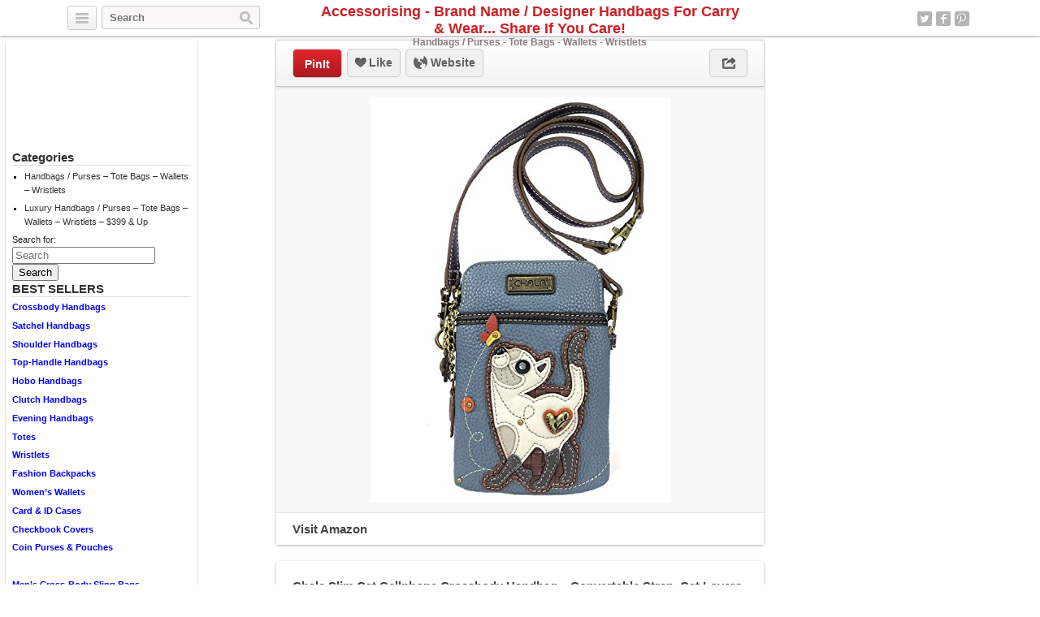

--- FILE ---
content_type: text/html; charset=UTF-8
request_url: http://accessorising.com/handbags-purses-totes-wallets-wristlets/chala-slim-cat-cellphone-crossbody-handbag-convertable-strap-cat-lovers-gift/
body_size: 8283
content:
<!DOCTYPE html>
<html lang="en">
<head>
	<title>Chala Slim Cat Cellphone Crossbody Handbag – Convertable Strap, Cat Lovers Gift | Accessorising - Brand Name / Designer Handbags For Carry &amp; Wear... Share If You Care!</title>
	<link rel="stylesheet" type="text/css" media="all" href="http://accessorising.com/wp-content/themes/covertpinpress/style.css" />
	<meta charset="UTF-8" />
	<!--[if !IE]>-->
	<meta name="viewport" content="initial-scale=1.0,width=device-width">
	<!--<![endif]-->
	<link rel="pingback" href="http://accessorising.com/xmlrpc.php" />
<link rel="Shortcut Icon" href="http://accessorising.com/wp-content/uploads/2015/01/006-favicon.ico" type="image/x-icon" />
<!-- All in One SEO Pack 2.11 by Michael Torbert of Semper Fi Web Design[41,235] -->
<meta name="description"  content="Chala Slim Cat Cellphone Crossbody Handbag - Convertible Strap, Cat Lovers Gift / You receive 1 Cellphone Crossbody Handbag / Color Blue Please be aware there are many variances in color shades and color variate due to display screen settings. Product Features Small front pocket adorned with Slim Cat / Fish zipper pull / Dimensions: 5&quot; x 7.5&quot; x 1&quot; / Strap adjustable: 7&quot;~28&quot; Two adjustable straps included - turn the bag into a purse, a crossbody bag, or even a pouch! Extra padding throughout the bag to protect your cellphone, Top Zipper Closure Main Compartment Zipped with 3 Credit card slots - hold all modern smartphones plus your extras. Made of Faux leather is a synthetic leather in a hammered classic texture for the outside." />

<meta name="keywords"  content="cellphone,chala,convertable,crossbody,gift,handbag,lovers,slim,strap" />

<link rel="canonical" href="http://accessorising.com/handbags-purses-totes-wallets-wristlets/chala-slim-cat-cellphone-crossbody-handbag-convertable-strap-cat-lovers-gift/" />
<!-- /all in one seo pack -->
<link rel='dns-prefetch' href='//s.w.org' />
<link rel="alternate" type="application/rss+xml" title="Accessorising - Brand Name / Designer Handbags For Carry &amp; Wear... Share If You Care! &raquo; Feed" href="http://accessorising.com/feed/" />
<link rel="alternate" type="application/rss+xml" title="Accessorising - Brand Name / Designer Handbags For Carry &amp; Wear... Share If You Care! &raquo; Comments Feed" href="http://accessorising.com/comments/feed/" />
<link rel="alternate" type="application/rss+xml" title="Accessorising - Brand Name / Designer Handbags For Carry &amp; Wear... Share If You Care! &raquo; Chala Slim Cat Cellphone Crossbody Handbag &#8211; Convertable Strap, Cat Lovers Gift Comments Feed" href="http://accessorising.com/handbags-purses-totes-wallets-wristlets/chala-slim-cat-cellphone-crossbody-handbag-convertable-strap-cat-lovers-gift/feed/" />
		<script type="text/javascript">
			window._wpemojiSettings = {"baseUrl":"https:\/\/s.w.org\/images\/core\/emoji\/11\/72x72\/","ext":".png","svgUrl":"https:\/\/s.w.org\/images\/core\/emoji\/11\/svg\/","svgExt":".svg","source":{"concatemoji":"http:\/\/accessorising.com\/wp-includes\/js\/wp-emoji-release.min.js?ver=5.0.3"}};
			!function(a,b,c){function d(a,b){var c=String.fromCharCode;l.clearRect(0,0,k.width,k.height),l.fillText(c.apply(this,a),0,0);var d=k.toDataURL();l.clearRect(0,0,k.width,k.height),l.fillText(c.apply(this,b),0,0);var e=k.toDataURL();return d===e}function e(a){var b;if(!l||!l.fillText)return!1;switch(l.textBaseline="top",l.font="600 32px Arial",a){case"flag":return!(b=d([55356,56826,55356,56819],[55356,56826,8203,55356,56819]))&&(b=d([55356,57332,56128,56423,56128,56418,56128,56421,56128,56430,56128,56423,56128,56447],[55356,57332,8203,56128,56423,8203,56128,56418,8203,56128,56421,8203,56128,56430,8203,56128,56423,8203,56128,56447]),!b);case"emoji":return b=d([55358,56760,9792,65039],[55358,56760,8203,9792,65039]),!b}return!1}function f(a){var c=b.createElement("script");c.src=a,c.defer=c.type="text/javascript",b.getElementsByTagName("head")[0].appendChild(c)}var g,h,i,j,k=b.createElement("canvas"),l=k.getContext&&k.getContext("2d");for(j=Array("flag","emoji"),c.supports={everything:!0,everythingExceptFlag:!0},i=0;i<j.length;i++)c.supports[j[i]]=e(j[i]),c.supports.everything=c.supports.everything&&c.supports[j[i]],"flag"!==j[i]&&(c.supports.everythingExceptFlag=c.supports.everythingExceptFlag&&c.supports[j[i]]);c.supports.everythingExceptFlag=c.supports.everythingExceptFlag&&!c.supports.flag,c.DOMReady=!1,c.readyCallback=function(){c.DOMReady=!0},c.supports.everything||(h=function(){c.readyCallback()},b.addEventListener?(b.addEventListener("DOMContentLoaded",h,!1),a.addEventListener("load",h,!1)):(a.attachEvent("onload",h),b.attachEvent("onreadystatechange",function(){"complete"===b.readyState&&c.readyCallback()})),g=c.source||{},g.concatemoji?f(g.concatemoji):g.wpemoji&&g.twemoji&&(f(g.twemoji),f(g.wpemoji)))}(window,document,window._wpemojiSettings);
		</script>
		<style type="text/css">
img.wp-smiley,
img.emoji {
	display: inline !important;
	border: none !important;
	box-shadow: none !important;
	height: 1em !important;
	width: 1em !important;
	margin: 0 .07em !important;
	vertical-align: -0.1em !important;
	background: none !important;
	padding: 0 !important;
}
</style>
<link rel='stylesheet' id='wp-block-library-css'  href='http://accessorising.com/wp-includes/css/dist/block-library/style.min.css?ver=5.0.3' type='text/css' media='all' />
<link rel='stylesheet' id='addtoany-css'  href='http://accessorising.com/wp-content/plugins/add-to-any/addtoany.min.css?ver=1.15' type='text/css' media='all' />
<script type='text/javascript' src='http://accessorising.com/wp-includes/js/jquery/jquery.js?ver=1.12.4'></script>
<script type='text/javascript' src='http://accessorising.com/wp-includes/js/jquery/jquery-migrate.min.js?ver=1.4.1'></script>
<script type='text/javascript' src='http://accessorising.com/wp-content/plugins/add-to-any/addtoany.min.js?ver=1.1'></script>
<script type='text/javascript' src='http://accessorising.com/wp-content/themes/covertpinpress/scripts/jquery.sizes.js?ver=5.0.3'></script>
<script type='text/javascript' src='http://accessorising.com/wp-content/themes/covertpinpress/scripts/jquery.masonry.min.js?ver=5.0.3'></script>
<script type='text/javascript' src='http://accessorising.com/wp-content/themes/covertpinpress/scripts/imagesloaded-min.js?ver=1.0'></script>
<script type='text/javascript' src='http://accessorising.com/wp-content/themes/covertpinpress/scripts/jquery.infinitescroll.min.js?ver=5.0.3'></script>
<link rel='https://api.w.org/' href='http://accessorising.com/wp-json/' />
<link rel="EditURI" type="application/rsd+xml" title="RSD" href="http://accessorising.com/xmlrpc.php?rsd" />
<link rel="wlwmanifest" type="application/wlwmanifest+xml" href="http://accessorising.com/wp-includes/wlwmanifest.xml" /> 
<link rel='prev' title='Gucci Black Evening Bag Italy Velvet Swarovski Chord Gold Chain New' href='http://accessorising.com/luxury-handbags-purses-totes-wallets-wristlets/gucci-black-evening-bag-italy-velvet-swarovski-chord-gold-chain-new/' />
<link rel='next' title='Chala Handbags Paw Print Wallet Crossbody Handbag &#8211; Convertable Strap, Dog Mom, Dog Lover' href='http://accessorising.com/handbags-purses-totes-wallets-wristlets/chala-handbags-paw-print-wallet-crossbody-handbag-convertable-strap-dog-mom-dog-lover/' />
<meta name="generator" content="WordPress 5.0.3" />
<link rel='shortlink' href='http://accessorising.com/?p=37313' />
<link rel="alternate" type="application/json+oembed" href="http://accessorising.com/wp-json/oembed/1.0/embed?url=http%3A%2F%2Faccessorising.com%2Fhandbags-purses-totes-wallets-wristlets%2Fchala-slim-cat-cellphone-crossbody-handbag-convertable-strap-cat-lovers-gift%2F" />
<link rel="alternate" type="text/xml+oembed" href="http://accessorising.com/wp-json/oembed/1.0/embed?url=http%3A%2F%2Faccessorising.com%2Fhandbags-purses-totes-wallets-wristlets%2Fchala-slim-cat-cellphone-crossbody-handbag-convertable-strap-cat-lovers-gift%2F&#038;format=xml" />

<script data-cfasync="false">
window.a2a_config=window.a2a_config||{};a2a_config.callbacks=[];a2a_config.overlays=[];a2a_config.templates={};
(function(d,s,a,b){a=d.createElement(s);b=d.getElementsByTagName(s)[0];a.async=1;a.src="https://static.addtoany.com/menu/page.js";b.parentNode.insertBefore(a,b);})(document,"script");
</script>
      <style type="text/css">body { background: #ffffff; }</style>
      
<!-- Open Graph protocol meta data -->
<meta property="og:url" content="http://accessorising.com/handbags-purses-totes-wallets-wristlets/chala-slim-cat-cellphone-crossbody-handbag-convertable-strap-cat-lovers-gift/">
<meta property="og:title" content="Chala Slim Cat Cellphone Crossbody Handbag &#8211; Convertable Strap, Cat Lovers Gift | Accessorising - Brand Name / Designer Handbags For Carry &amp; Wear... Share If You Care!">
<meta property="og:site_name" content="Accessorising - Brand Name / Designer Handbags For Carry &amp; Wear... Share If You Care!">
<meta property="og:description" content="Chala Slim Cat Cellphone Crossbody Handbag - Convertible Strap, Cat Lovers Gift / You receive 1 Cellphone Crossbody Handbag / Color Blue Please be aware there a">
<meta property="og:type" content="article">
<meta property="og:image" content="http://accessorising.com/wp-content/uploads/2019/05/04721bdd5d_51WCXxxPVhL.jpg">
<meta property="og:locale" content="en">
<!--  Open Graph protocol meta data  -->
<script type='text/javascript'>
/* <![CDATA[ */
var IMWB_CPP_Ajax = {"ajaxurl":"http://accessorising.com/wp-admin/admin-ajax.php","nonce":"ee40eb06a7","nag_reshow_days":0, "COOKIEPATH":"/"};
/* ]]> */
</script>
<script src="http://accessorising.com/wp-content/themes/covertpinpress/scripts/script.js" type="text/javascript"></script>
<script>
   function imwb_move_sidebar() {}
jQuery(document).ready(function($) {
   var curSendBtnPostItem = -1;

	$('#wrapper').infinitescroll({
		navSelector : '.infinitescroll',
		nextSelector : '.infinitescroll a',
		itemSelector : '#wrapper .tack',
		loading: {
		   img   : "http://accessorising.com/wp-content/themes/covertpinpress/images/ajax-loader.gif",
		   selector: '#footer',
		   msgText: 'Loading new posts...',
   		finishedMsg: 'No More Posts.'
		},
		prefill: true
	   }, function(arrayOfNewElems) {

		   var $newElems = $( arrayOfNewElems ).css({ opacity: 0 });
		               // ensure that images load before adding to masonry layout
		               $newElems.imagesLoaded(function(){
		                 // show elems now they're ready
		                 $newElems.css({ opacity: 1 });
		                 $('#wrapper').masonry( 'appended', $newElems, true );
		               });
	});

   $('a.pinit').click(function(event) {
      var btn = this;
      var data = { action :'update_pit_action', postid: $(btn).attr('data-post-item'), nonce : 'c7261fc899'};

      $.ajax({async: false, type: 'POST', url: 'http://accessorising.com/wp-admin/admin-ajax.php',data: data,  dataType: 'json'});
   });


   $('a.sendbtn').live("click", function(event) {
      var SendBtnPostItem;
      SendBtnPostItem = $(this).attr('data-post-item');
      if (curSendBtnPostItem != SendBtnPostItem) {
     	   $('.post-send-actions').addClass('hidden');
     	   $( "#post-send-base" ).html('<div class="post-send-header center"><img src="http://accessorising.com/wp-content/themes/covertpinpress/images/ajax-loader-big.gif"></div>');
     	}

      if($('.post-send-actions').hasClass('hidden')) {
         curSendBtnPostItem = SendBtnPostItem;
   	   var pWidth = $('#page').outerWidth();
   	   var pos = $(this).offset();
   	   var bLeft = (pos.left-136) > 0 ? pos.left-136 : 5;
   	   var cLeft = pos.left>136 ? 155 : 177-pos.left;
   	   if(bLeft+338 > pWidth) {var offset = (bLeft+343)-pWidth; bLeft -= offset; cLeft += offset; }
         $('.post-send-actions').css({'top': (pos.top+$(this).outerHeight())+'px', 'left': bLeft+'px'});
         $( "#post-send-base" ).css({'left': bLeft+'px'});
         $( ".post-send-actions-caret" ).css({'left': cLeft+'px'});
         $('.post-send-actions').removeClass('hidden');
         var data = { action :'load_sendbtn_html', postid: SendBtnPostItem, nonce : '7dbf53bd82'};
         $( "#post-send-base" ).load( "http://accessorising.com/wp-admin/admin-ajax.php", data );
      }
      else {
         curSendBtnPostItem = -1;
   	   $('.post-send-actions').addClass('hidden');
     	   $( "#post-send-base" ).html('<div class="post-send-header center"><img src="http://accessorising.com/wp-content/themes/covertpinpress/images/ajax-loader-big.gif"></div>');
   	}

      event.preventDefault();
   });

   $("#friendEmail").live( "keypress", function (e) {
       if (e.keyCode == 13) {
          var data = { action :'sendbtn_send_msg', postid: $(this).attr('data-post-item'), nonce : '2b624ad242', msg: $('input[name="friendMsg"]').val(), email: $(this).val()};

          $.ajax({async: false, type: 'POST', url: 'http://accessorising.com/wp-admin/admin-ajax.php',data: data,  dataType: 'json'});

          $('.post-send-actions').addClass('hidden');
            $( "#post-send-base" ).html('<div class="post-send-header center"><img src="http://accessorising.com/wp-content/themes/covertpinpress/images/ajax-loader-big.gif"></div>');
       }
   });
});
</script>
<style>
#header-wrapper {background-color: #FFFFFF; }
#header_banner{background-image: url("http://accessorising.com/wp-content/uploads/2015/01/purse-232239 -header.jpg");}
</style>
</head>
<!--[if lt IE 7 ]>      <body class="post-template-default single single-post postid-37313 single-format-standard custom-background ie6" > <![endif]-->
   <!--[if IE 7 ]>      <body class="post-template-default single single-post postid-37313 single-format-standard custom-background ie7" >          <![endif]-->
   <!--[if IE 8 ]>      <body class="post-template-default single single-post postid-37313 single-format-standard custom-background ie8" >          <![endif]-->
   <!--[if IE 9 ]>      <body class="post-template-default single single-post postid-37313 single-format-standard custom-background ie9" >          <![endif]-->
   <!--[if (gt IE 9) ]> <body class="post-template-default single single-post postid-37313 single-format-standard custom-background modern" >       <![endif]-->
   <!--[!(IE)]><!-->    <body class="post-template-default single single-post postid-37313 single-format-standard custom-background notIE modern" > <!--<![endif]-->
<div id="fb-root"></div>
<script>(function(d, s, id) {
  var js, fjs = d.getElementsByTagName(s)[0];
  if (d.getElementById(id)) return;
  js = d.createElement(s); js.id = id;
  js.src = "//connect.facebook.net/en_GB/all.js#xfbml=1&appId=";
  fjs.parentNode.insertBefore(js, fjs);
}(document, 'script', 'facebook-jssdk'));
</script>
<div id="page">
<div id="header-wrapper">
 <div id="header">
    <button class="pull-left categories"><em></em></button>
    <div id="search" class="pull-left">
     <form role="search" method="get" id="searchform" action="http://accessorising.com/">
    <div><label class="screen-reader-text" for="s">Search for:</label>
        <input type="text" value="" name="s" id="s" placeholder="Search"/>
        <input type="submit" id="searchsubmit" value="Search" />
    </div>
</form>
   </div>
    <div id="logo"><a href="http://accessorising.com/" alt=""><h1 id="blog_title"  style="color:#ba">Accessorising - Brand Name / Designer Handbags For Carry &amp; Wear... Share If You Care!</h1></a><h2 id="blog_tagline"  style="color:#ba">Handbags / Purses - Tote Bags - Wallets - Wristlets</h2></div>    <nav id="social-navigation">
    <ul>
      <li><a class="social-icon social-twitter image-replace" target="_blank" href="https://twitter.com/PurseHandbags">Twitter</a></li>
      <li><a class="social-icon social-fb image-replace" target="_blank" href="https://www.facebook.com/Accessorising">Facebook</a></li>
      <li><a class="social-icon social-pint image-replace" target="_blank" href="http://www.pinterest.com/Accessorising">Pinterest</a></li>
      </ul>
    </nav>

 </div>
</div>
<div class="categories dropdown hidden">
<span class="caret"></span>
<div class="cat-list clearfix">
 <ul>
   <li class="column1 ">
  <a title="Home Feed" href="http://accessorising.com">Home Feed</a>
  </li>
  	<li class="cat-item cat-item-1 current-cat"><a href="http://accessorising.com/category/handbags-purses-totes-wallets-wristlets/" title="View all posts filed under Handbags / Purses &#8211; Tote Bags &#8211; Wallets &#8211; Wristlets">Handbags / Purses &#8211; Tote Bags &#8211; Wallets &#8211; Wristlets</a>
</li>
	<li class="cat-item cat-item-1381"><a href="http://accessorising.com/category/luxury-handbags-purses-totes-wallets-wristlets/" title="View all posts filed under Luxury Handbags / Purses – Tote Bags – Wallets – Wristlets &#8211; $399 &amp; Up">Luxury Handbags / Purses – Tote Bags – Wallets – Wristlets &#8211; $399 &amp; Up</a>
</li>
</ul>
</div>
<div class="page-list">
    <ul>
      <li class="page_item page-item-2"><a href="http://accessorising.com/about/">About</a></li>
<li class="page_item page-item-131"><a href="http://accessorising.com/disclosure/">Disclosure</a></li>
    </ul>
</div>
</div>

<div id="content_sidebar" class="tack left">
<ul>
	<li id="like_box_facbook-2" class="widget-container like_box_facbook"><iframe src="http://www.facebook.com/plugins/fan.php?id=Accessorising&amp;width=200&amp;colorscheme=light&amp;height=120&amp;connections=6&amp;stream=false&amp;header=false&amp;locale=en_US" scrolling="no" frameborder="0" allowTransparency="true" style="border:1px solid #FFF; overflow:hidden; width:200px; height:120px"></iframe><li style="width: 3px;height: 2px;position: absolute;overflow: hidden;opacity: 0.1;"></li></li><li id="categories-2" class="widget-container widget_categories"><h3 class="widget-title">Categories</h3>		<ul>
	<li class="cat-item cat-item-1"><a href="http://accessorising.com/category/handbags-purses-totes-wallets-wristlets/" >Handbags / Purses &#8211; Tote Bags &#8211; Wallets &#8211; Wristlets</a>
</li>
	<li class="cat-item cat-item-1381"><a href="http://accessorising.com/category/luxury-handbags-purses-totes-wallets-wristlets/" >Luxury Handbags / Purses – Tote Bags – Wallets – Wristlets &#8211; $399 &amp; Up</a>
</li>
		</ul>
</li><li id="search-2" class="widget-container widget_search"><form role="search" method="get" id="searchform" action="http://accessorising.com/">
    <div><label class="screen-reader-text" for="s">Search for:</label>
        <input type="text" value="" name="s" id="s" placeholder="Search"/>
        <input type="submit" id="searchsubmit" value="Search" />
    </div>
</form>
</li><li id="text-3" class="widget-container widget_text"><h3 class="widget-title">BEST SELLERS</h3>			<div class="textwidget"><p><strong><a href="https://amzn.to/3MZv2Xa" target="_blank" rel="noopener">Crossbody Handbags</a> </strong></p>
<p><strong><a href="https://amzn.to/3Rfi6Pf" target="_blank" rel="noopener">Satchel Handbags</a> </strong></p>
<p><strong><a href="https://amzn.to/412llgn" target="_blank" rel="noopener">Shoulder Handbags</a> </strong></p>
<p><strong><a href="https://amzn.to/3GgCeud" target="_blank" rel="noopener">Top-Handle Handbags</a> </strong></p>
<p><strong><a href="https://amzn.to/49TMGp1" target="_blank" rel="noopener">Hobo Handbags</a> </strong></p>
<p><strong><a href="https://amzn.to/47RhGo2" target="_blank" rel="noopener">Clutch Handbags</a> </strong></p>
<p><strong><a href="https://amzn.to/3uoJJfR" target="_blank" rel="noopener">Evening Handbags</a> </strong></p>
<p><strong><a href="https://amzn.to/3N1KwK6" target="_blank" rel="noopener">Totes</a> </strong></p>
<p><strong><a href="https://amzn.to/3SSrWrL" target="_blank" rel="noopener">Wristlets</a> </strong></p>
<p><strong><a href="https://amzn.to/49PLPps" target="_blank" rel="noopener">Fashion Backpacks</a> </strong></p>
<p><strong><a href="https://amzn.to/49Vs5k4" target="_blank" rel="noopener">Women&#8217;s Wallets</a> </strong></p>
<p><strong><a href="https://amzn.to/3Gia6Xw" target="_blank" rel="noopener">Card &amp; ID Cases</a> </strong></p>
<p><strong><a href="https://amzn.to/46yJTyy" target="_blank" rel="noopener">Checkbook Covers</a></strong></p>
<p><strong><a href="https://amzn.to/47LBDfO" target="_blank" rel="noopener">Coin Purses &amp; Pouches</a> </strong></p>
<p>&nbsp;</p>
<p><strong><a href="https://amzn.to/3MVq2CH" target="_blank" rel="noopener">Men&#8217;s Cross-Body Sling Bags</a> </strong></p>
<p><strong><a href="https://amzn.to/3N22GeN" target="_blank" rel="noopener">Men&#8217;s Shoulder Bags</a> </strong></p>
<p><strong><a href="https://amzn.to/3RgLAfW" target="_blank" rel="noopener">Men&#8217;s Top-Handle Bags</a> </strong></p>
<p><strong><a href="https://amzn.to/47OrBKP" target="_blank" rel="noopener">Men&#8217;s Totes</a> </strong></p>
</div>
		</li><li id="text-4" class="widget-container widget_text"><h3 class="widget-title">Don’t Overlook This MASSIVE Resource at Fantastic Prices</h3>			<div class="textwidget"><p><strong><a href="https://ebay.us/xuCu1Z" target="_blank" rel="noopener">Authentic &amp; Certified Designer Handbags at eBay</a></strong></p>
</div>
		</li><li id="text-2" class="widget-container widget_text">			<div class="textwidget"><div class="textwidget">This site is a participant in the Amazon Services LLC Associates Program, an affiliate advertising program designed to provide a means for sites to earn advertising fees by advertising and linking to amazon.com.</div>
</div>
		</li></ul>
</div>

<div class="tack_entry">

<div class="actions">
  
  <div class="left"><a class="button pinit" data-post-item="37313" href="http://pinterest.com/pin/create/bookmarklet/?media=http%3A%2F%2Faccessorising.com%2Fwp-content%2Fuploads%2F2019%2F05%2F04721bdd5d_51WCXxxPVhL.jpg&url=http://accessorising.com/handbags-purses-totes-wallets-wristlets/chala-slim-cat-cellphone-crossbody-handbag-convertable-strap-cat-lovers-gift/&title=Chala+Slim+Cat+Cellphone+Crossbody+Handbag+%26%238211%3B+Convertable+Strap%2C+Cat+Lovers+Gift&is_video=false&description=Chala+Slim+Cat+Cellphone+Crossbody+Handbag+%26%238211%3B+Convertable+Strap%2C+Cat+Lovers+Gift" target='_blank'>PinIt</a></div>
  
                         
 <div id="facebook_like_button_holder" class="left">
     
<iframe src="//www.facebook.com/plugins/like.php?href=http://accessorising.com/handbags-purses-totes-wallets-wristlets/chala-slim-cat-cellphone-crossbody-handbag-convertable-strap-cat-lovers-gift/&amp;send=false&amp;layout=button_count&amp;width=450&amp;show_faces=false&amp;action=like&amp;colorscheme=light&amp;font=verdana&amp;height=31&amp;appId=208343952536987" scrolling="no" frameborder="0" style="border:none; overflow:hidden; width:450px; height:31px;" allowTransparency="true"></iframe>
     
    <div id="fake_facebook_button" class="button likebtn"><em></em>Like</div>
 </div>
<div class="left"><a class="button websitebtn" href="https://www.amazon.com/Chala-Slim-Cellphone-Crossbody-Handbag/dp/B07DD2TBFM?SubscriptionId=AKIAIJYBMUNK4EQL27QA&tag=accessorising-20&linkCode=xm2&camp=2025&creative=165953&creativeASIN=B07DD2TBFM" target="_blank" rel="nofollow"><em></em>&nbsp;Website</a></div>  
  <div class="right"><a class="button sharebtn" href="#" rel="nofollow"><em></em></a>
  
  <div class="post-share-actions hidden">
     <span class="post-share-actions-caret"></span>
     <ul class="social-list">
          <li class="post-share-tweet"><a href="javascript:imwb_interest_window_open('http://twitter.com/share?url=http://accessorising.com/handbags-purses-totes-wallets-wristlets/chala-slim-cat-cellphone-crossbody-handbag-convertable-strap-cat-lovers-gift/&text=Chala Slim Cat Cellphone Crossbody Handbag &#8211; Convertable Strap, Cat Lovers Gift')"><em></em>Twitter</a></li>
          <li class="post-share-fb"><a href="javascript:imwb_interest_window_open('http://www.facebook.com/sharer.php?u=http://accessorising.com/handbags-purses-totes-wallets-wristlets/chala-slim-cat-cellphone-crossbody-handbag-convertable-strap-cat-lovers-gift/')"><em></em>Facebook</a></li>
          <li class="post-share-pin"><a href="javascript:imwb_interest_window_open('http://pinterest.com/pin/create/bookmarklet/?media=http://accessorising.com/wp-content/uploads/2019/05/04721bdd5d_51WCXxxPVhL.jpg&url=http://accessorising.com/handbags-purses-totes-wallets-wristlets/chala-slim-cat-cellphone-crossbody-handbag-convertable-strap-cat-lovers-gift/&description=Chala Slim Cat Cellphone Crossbody Handbag &#8211; Convertable Strap, Cat Lovers Gift')"><em></em>Pinterest</a></li>
          <li class="post-share-linkin"><a href="javascript:imwb_interest_window_open('http://www.linkedin.com/shareArticle?mini=true&url=http://accessorising.com/handbags-purses-totes-wallets-wristlets/chala-slim-cat-cellphone-crossbody-handbag-convertable-strap-cat-lovers-gift/&source=Chala Slim Cat Cellphone Crossbody Handbag &#8211; Convertable Strap, Cat Lovers Gift&token=&isFramed=false')"><em></em>LinkedIn</a></li>
          <li class="post-share-gplus"><a href="javascript:imwb_interest_window_open('http://plus.google.com/share?url=http://accessorising.com/handbags-purses-totes-wallets-wristlets/chala-slim-cat-cellphone-crossbody-handbag-convertable-strap-cat-lovers-gift/&authuser=0')"><em></em>Google+</a></li>
          </ul>
  </div>
  
  </div>
</div>   

    <div class="image">
   <a href="https://www.amazon.com/Chala-Slim-Cellphone-Crossbody-Handbag/dp/B07DD2TBFM?SubscriptionId=AKIAIJYBMUNK4EQL27QA&amp;tag=accessorising-20&amp;linkCode=xm2&amp;camp=2025&amp;creative=165953&amp;creativeASIN=B07DD2TBFM" rel="nofollow" target="_blank"><img src="http://accessorising.com/wp-content/uploads/2019/05/04721bdd5d_51WCXxxPVhL.jpg" alt="Chala Slim Cat Cellphone Crossbody Handbag &#8211; Convertable Strap, Cat Lovers Gift" title="Chala Slim Cat Cellphone Crossbody Handbag &#8211; Convertable Strap, Cat Lovers Gift" class="tack_entry_img" /></a>   </div>
<div class="source"><a class="button websitebtn" href="https://www.amazon.com/Chala-Slim-Cellphone-Crossbody-Handbag/dp/B07DD2TBFM?SubscriptionId=AKIAIJYBMUNK4EQL27QA&tag=accessorising-20&linkCode=xm2&camp=2025&creative=165953&creativeASIN=B07DD2TBFM" target="_blank" rel="nofollow">Visit Amazon</a></div></div>
<div class="tack_description">
   <div class="content">
	<h2>Chala Slim Cat Cellphone Crossbody Handbag &#8211; Convertable Strap, Cat Lovers Gift</h2>

	<div class='stats'><span class="author">admin</span> • 6 years ago   </div>
	
   <div class="postContent">
	   <p><a href="https://www.amazon.com/Chala-Slim-Cellphone-Crossbody-Handbag/dp/B07DD2TBFM?SubscriptionId=AKIAIJYBMUNK4EQL27QA&amp;tag=accessorising-20&amp;linkCode=xm2&amp;camp=2025&amp;creative=165953&amp;creativeASIN=B07DD2TBFM" rel="nofollow" target="_blank"></a>Chala Slim Cat Cellphone Crossbody Handbag &#8211; Convertible Strap, Cat Lovers Gift / You receive 1 Cellphone Crossbody Handbag / Color Blue Please be aware there are many variances in color shades and color variate due to display screen settings.</p>
<h3>Product Features</h3>
<ul>
<li>Small front pocket adorned with Slim Cat / Fish zipper pull / Dimensions: 5&#8243; x 7.5&#8243; x 1&#8243; / Strap adjustable: 7&#8243;~28&#8243;</li>
<li>Two adjustable straps included &#8211; turn the bag into a purse, a crossbody bag, or even a pouch!</li>
<li>Extra padding throughout the bag to protect your cellphone, Top Zipper Closure</li>
<li>Main Compartment Zipped with 3 Credit card slots &#8211; hold all modern smartphones plus your extras.</li>
<li>Made of Faux leather is a synthetic leather in a hammered classic texture for the outside.</li>
</ul>
<p><a class="amzBuyBtn" href="https://www.amazon.com/Chala-Slim-Cellphone-Crossbody-Handbag/dp/B07DD2TBFM?SubscriptionId=AKIAIJYBMUNK4EQL27QA&amp;tag=accessorising-20&amp;linkCode=xm2&amp;camp=2025&amp;creative=165953&amp;creativeASIN=B07DD2TBFM" rel="nofollow" target="_blank"><img src="http://accessorising.com/wp-content/plugins/covertcontent/images/amazon-buy2.gif"></a></p>
<div class="addtoany_share_save_container addtoany_content addtoany_content_bottom"><div class="a2a_kit a2a_kit_size_32 addtoany_list" data-a2a-url="http://accessorising.com/handbags-purses-totes-wallets-wristlets/chala-slim-cat-cellphone-crossbody-handbag-convertable-strap-cat-lovers-gift/" data-a2a-title="Chala Slim Cat Cellphone Crossbody Handbag – Convertable Strap, Cat Lovers Gift"><a class="a2a_button_facebook" href="https://www.addtoany.com/add_to/facebook?linkurl=http%3A%2F%2Faccessorising.com%2Fhandbags-purses-totes-wallets-wristlets%2Fchala-slim-cat-cellphone-crossbody-handbag-convertable-strap-cat-lovers-gift%2F&amp;linkname=Chala%20Slim%20Cat%20Cellphone%20Crossbody%20Handbag%20%E2%80%93%20Convertable%20Strap%2C%20Cat%20Lovers%20Gift" title="Facebook" rel="nofollow noopener" target="_blank"></a><a class="a2a_button_twitter" href="https://www.addtoany.com/add_to/twitter?linkurl=http%3A%2F%2Faccessorising.com%2Fhandbags-purses-totes-wallets-wristlets%2Fchala-slim-cat-cellphone-crossbody-handbag-convertable-strap-cat-lovers-gift%2F&amp;linkname=Chala%20Slim%20Cat%20Cellphone%20Crossbody%20Handbag%20%E2%80%93%20Convertable%20Strap%2C%20Cat%20Lovers%20Gift" title="Twitter" rel="nofollow noopener" target="_blank"></a><a class="a2a_button_pinterest" href="https://www.addtoany.com/add_to/pinterest?linkurl=http%3A%2F%2Faccessorising.com%2Fhandbags-purses-totes-wallets-wristlets%2Fchala-slim-cat-cellphone-crossbody-handbag-convertable-strap-cat-lovers-gift%2F&amp;linkname=Chala%20Slim%20Cat%20Cellphone%20Crossbody%20Handbag%20%E2%80%93%20Convertable%20Strap%2C%20Cat%20Lovers%20Gift" title="Pinterest" rel="nofollow noopener" target="_blank"></a><a class="a2a_button_linkedin" href="https://www.addtoany.com/add_to/linkedin?linkurl=http%3A%2F%2Faccessorising.com%2Fhandbags-purses-totes-wallets-wristlets%2Fchala-slim-cat-cellphone-crossbody-handbag-convertable-strap-cat-lovers-gift%2F&amp;linkname=Chala%20Slim%20Cat%20Cellphone%20Crossbody%20Handbag%20%E2%80%93%20Convertable%20Strap%2C%20Cat%20Lovers%20Gift" title="LinkedIn" rel="nofollow noopener" target="_blank"></a><a class="a2a_button_email" href="https://www.addtoany.com/add_to/email?linkurl=http%3A%2F%2Faccessorising.com%2Fhandbags-purses-totes-wallets-wristlets%2Fchala-slim-cat-cellphone-crossbody-handbag-convertable-strap-cat-lovers-gift%2F&amp;linkname=Chala%20Slim%20Cat%20Cellphone%20Crossbody%20Handbag%20%E2%80%93%20Convertable%20Strap%2C%20Cat%20Lovers%20Gift" title="Email" rel="nofollow noopener" target="_blank"></a><a class="a2a_dd addtoany_share_save addtoany_share" href="https://www.addtoany.com/share"></a></div></div>	</div>
<div class="advert"><script src="//z-na.amazon-adsystem.com/widgets/onejs?MarketPlace=US&adInstanceId=5dc91d3d-1682-4f77-8005-6d5279151a9b"></script></div></div>
	
   <div id="fbcomments">
   <div class="fb-comments" data-href="http://accessorising.com/handbags-purses-totes-wallets-wristlets/chala-slim-cat-cellphone-crossbody-handbag-convertable-strap-cat-lovers-gift/" data-width="560" data-num-posts="15"></div>
   </div>
	<div class="commentlist">
	

		<div id="respond" class="comment-respond">
		<h3 id="reply-title" class="comment-reply-title">Write a comment <small><a rel="nofollow" id="cancel-comment-reply-link" href="/handbags-purses-totes-wallets-wristlets/chala-slim-cat-cellphone-crossbody-handbag-convertable-strap-cat-lovers-gift/#respond" style="display:none;">Cancel reply</a></small></h3>			<form action="http://accessorising.com/wp-comments-post.php" method="post" id="commentform" class="comment-form">
				<div>	<textarea id="comment" name="comment" rows="8"></textarea></div><div>	<label>Name</label>	<input type="text" id="author" name="author" value="" size="30" /></div>
<div>	<label>E-Mail</label>	<input type="text" id="email" name="email" value="" size="30" /></div>
<div>	<label>URL</label>	<input type="text" id="url" name="url" value="" size="30" /></div>
<p class="form-submit"><input name="submit" type="submit" id="submit" class="submit" value="Add comment" /> <input type='hidden' name='comment_post_ID' value='37313' id='comment_post_ID' />
<input type='hidden' name='comment_parent' id='comment_parent' value='0' />
</p><p style="display: none;"><input type="hidden" id="akismet_comment_nonce" name="akismet_comment_nonce" value="76b44298eb" /></p><p style="display: none;"><input type="hidden" id="ak_js" name="ak_js" value="116"/></p>			</form>
			</div><!-- #respond -->
	</div>	
</div>

<div id="footer">
  <div class="infinitescroll">
      </div>
</div> <!-- #footer -->
<script type='text/javascript' src='http://accessorising.com/wp-includes/js/comment-reply.min.js?ver=5.0.3'></script>
<script type='text/javascript' src='http://accessorising.com/wp-includes/js/wp-embed.min.js?ver=5.0.3'></script>
<script async="async" type='text/javascript' src='http://accessorising.com/wp-content/plugins/akismet/_inc/form.js?ver=4.1.1'></script>
</body>
</html>
<!--
Performance optimized by W3 Total Cache. Learn more: https://www.w3-edge.com/products/


Served from: accessorising.com @ 2026-01-21 09:09:44 by W3 Total Cache
-->